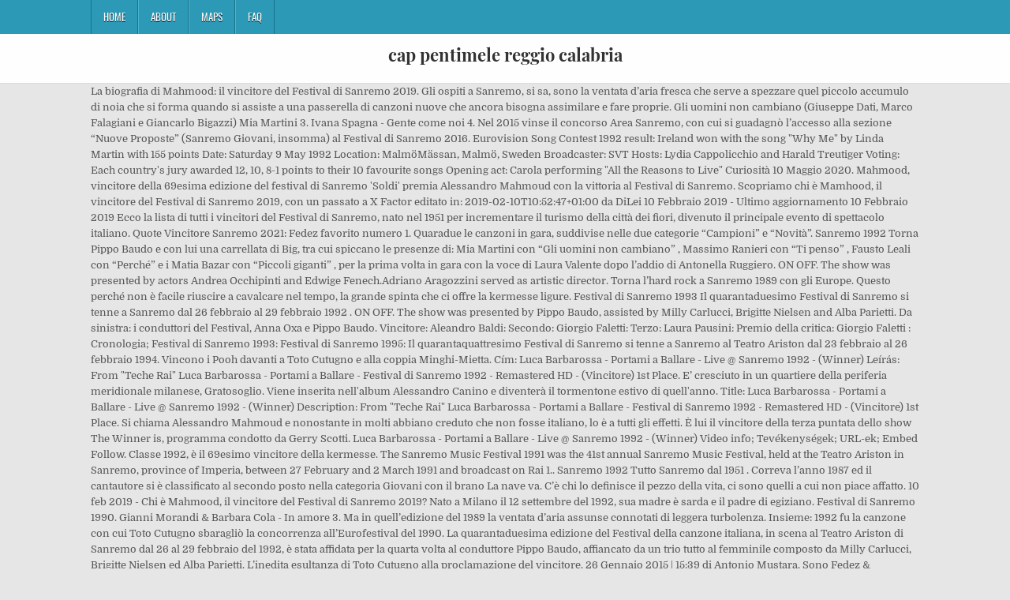

--- FILE ---
content_type: text/html
request_url: http://poggiodellavolara.it/cfs-branch-tticp/6aa620-cap-pentimele-reggio-calabria
body_size: 6770
content:
<!DOCTYPE html>
<html lang="it">
<head>
<meta charset="utf-8"/>
<meta content="width=device-width, initial-scale=1, maximum-scale=1" name="viewport"/>
<title>cap pentimele reggio calabria</title>
<link href="//fonts.googleapis.com/css?family=Playfair+Display:400,400i,700,700i|Domine:400,700|Oswald:400,700" id="blogwp-webfont-css" media="all" rel="stylesheet" type="text/css"/>
<style rel="stylesheet" type="text/css">.has-drop-cap:not(:focus):first-letter{float:left;font-size:8.4em;line-height:.68;font-weight:100;margin:.05em .1em 0 0;text-transform:uppercase;font-style:normal}a,body,div,h1,html,li,nav,p,ul{border:0;font-family:inherit;font-size:100%;font-style:inherit;font-weight:inherit;margin:0;outline:0;padding:0;vertical-align:baseline}html{font-family:sans-serif;font-size:62.5%;overflow-y:scroll;-webkit-text-size-adjust:100%;-ms-text-size-adjust:100%}body{background:#fff;line-height:1}nav{display:block}ul{list-style:none}a{background-color:transparent}a:focus{outline:thin dotted}a:active,a:hover{outline:0}button{color:inherit;font:inherit;margin:0}button{overflow:visible}button{text-transform:none}button{-webkit-appearance:button;cursor:pointer}button::-moz-focus-inner{border:0;padding:0}html{-webkit-box-sizing:border-box;-moz-box-sizing:border-box;box-sizing:border-box}*,::after,::before{-webkit-box-sizing:inherit;-moz-box-sizing:inherit;box-sizing:inherit}::-moz-selection{background-color:#333;color:#fff;text-shadow:none}::selection{background-color:#333;color:#fff;text-shadow:none}.clearfix:after,.clearfix:before{content:" ";display:table}.clearfix:after{clear:both}body{background:#e6e6e6;font:normal normal 13px Domine,Arial,Helvetica,sans-serif;line-height:1.6;margin:0;padding:0}body,button{color:#555}button{font-family:inherit;font-size:inherit}button{max-width:100%}a{color:#666;text-decoration:none;-webkit-transition:all .2s linear;-o-transition:all .2s linear;-moz-transition:all .2s linear;transition:all .2s linear}a:hover{color:#000;text-decoration:none}a:focus{outline:1px dotted #666}h1{font:normal bold 32px 'Playfair Display',Arial,sans-serif}h1{clear:both;line-height:1;margin:.6em 0}h1{color:#111}h1 a{font-weight:inherit}p{margin-bottom:.7em}ul{margin:0 0 1.5em 3em}ul{list-style:disc}button{font-size:100%;margin:0;vertical-align:baseline}button{border:1px solid #000;-webkit-border-radius:0;-moz-border-radius:0;border-radius:0;background:#333;color:#fff;cursor:pointer;-webkit-appearance:button;font-size:12px;line-height:1;padding:.6em 1em .8em;-webkit-transition:all .4s ease-in-out;-o-transition:all .4s ease-in-out;-moz-transition:all .4s ease-in-out;transition:all .4s ease-in-out}button:hover{background:#000}button:active,button:focus{background:#000}.blogwp-outer-wrapper:after,.blogwp-outer-wrapper:before{content:" ";display:table}.blogwp-outer-wrapper:after{clear:both}.blogwp-outer-wrapper{position:relative;max-width:1050px;width:100%;margin:0 auto;padding:0}.blogwp-container:after,.blogwp-container:before{content:" ";display:table}.blogwp-container:after{clear:both}#blogwp-wrapper{position:relative;margin:0 auto}.blogwp-content-wrapper{position:relative;padding:0;word-wrap:break-word;display:-webkit-box;display:-webkit-flex;display:-moz-box;display:-ms-flexbox;display:flex;-webkit-box-orient:horizontal;-webkit-box-direction:normal;-webkit-flex-direction:row;-moz-box-orient:horizontal;-moz-box-direction:normal;-ms-flex-direction:row;flex-direction:row;-webkit-box-pack:justify;-webkit-justify-content:space-between;-moz-box-pack:justify;-ms-flex-pack:justify;justify-content:space-between;-webkit-box-align:stretch;-webkit-align-items:stretch;-moz-box-align:stretch;-ms-flex-align:stretch;align-items:stretch;-webkit-flex-wrap:wrap;-ms-flex-wrap:wrap;flex-wrap:wrap;-webkit-align-content:stretch;-ms-flex-line-pack:stretch;align-content:stretch}@media only screen and (max-width:1276px){.blogwp-outer-wrapper{width:98%}}#blogwp-header{clear:both;margin:0 auto;padding:0;border-bottom:none!important;position:relative;z-index:1}.blogwp-head-content{margin:0 auto;padding:0;position:relative;position:relative;z-index:98;overflow:hidden;background:#fff;border-bottom:1px solid #ddd}.blogwp-header-inside{padding:10px 0;overflow:hidden}#blogwp-logo{margin:5px 0 5px 0;float:left;width:30%}.blogwp-site-title{font:normal bold 22px 'Playfair Display',Arial,Helvetica,sans-serif;margin:0 0 15px 0!important;line-height:1!important;color:#333}.blogwp-site-title a{color:#333;text-decoration:none}.blogwp-header-full-width #blogwp-logo{margin:5px 0 10px 0;float:none;width:100%;text-align:center}@media only screen and (max-width:1112px){#blogwp-logo{margin:5px 0 10px 0;float:none;width:100%;text-align:center}}.blogwp-primary-menu-container-inside{position:relative}.blogwp-nav-primary:before{content:" ";display:table}.blogwp-nav-primary:after{clear:both;content:" ";display:table}.blogwp-nav-primary{float:none;background:#2c9ab7}.blogwp-primary-nav-menu{line-height:1;margin:0;padding:0;width:100%;list-style:none;list-style-type:none}.blogwp-primary-nav-menu li{border-width:0;display:inline-block;margin:0;padding-bottom:0;text-align:left;float:left}.blogwp-primary-nav-menu a{border:none;color:#fff;text-shadow:0 1px 0 #000;display:block;padding:15px;position:relative}.blogwp-primary-nav-menu a:focus,.blogwp-primary-nav-menu a:hover{text-decoration:none;outline:0}.blogwp-primary-nav-menu li:hover{position:static}.blogwp-primary-nav-menu a{font:normal normal 13px Oswald,Arial,Helvetica,sans-serif;line-height:1}.blogwp-primary-nav-menu>li>a{text-transform:uppercase}.blogwp-primary-nav-menu a:focus,.blogwp-primary-nav-menu a:hover{background:#25859e;color:#fff}.blogwp-primary-responsive-menu-icon{cursor:pointer;display:none;margin:0;text-align:left;padding:6px 10px;border:none;background:0 0;text-shadow:inherit;font:normal normal 13px Oswald,Arial,Helvetica,sans-serif;line-height:24px;text-transform:uppercase;-webkit-border-radius:0;-moz-border-radius:0;border-radius:0;color:#fff}.blogwp-primary-responsive-menu-icon:focus,.blogwp-primary-responsive-menu-icon:hover{background:#25859e}.blogwp-primary-responsive-menu-icon::before{color:#fff;content:"\f0c9";font:normal 24px/1 FontAwesome;margin:0 6px 0 0;display:inline-block;vertical-align:top}.blogwp-primary-nav-menu>li>a{border-left:1px solid #4cb3ce}.blogwp-primary-nav-menu>li>a{border-right:1px solid #1a728a}.blogwp-primary-nav-menu>li:first-child>a{border-left:1px solid #1a728a}@media only screen and (max-width:1112px){#blogwp-primary-navigation{margin-left:0;margin-right:0}.blogwp-primary-nav-menu li{float:none}.blogwp-primary-nav-menu{text-align:center}.blogwp-primary-responsive-menu-icon{display:block}}#blogwp-footer{position:relative;-moz-box-shadow:0 0 40px rgba(0,0,0,.1) inset;-webkit-box-shadow:0 0 40px rgba(0,0,0,.1) inset;box-shadow:0 0 40px rgba(0,0,0,.1) inset;background:#303436;margin:0 auto;font-size:95%;padding:5px 0;border-top:1px solid #3d3d3d}#blogwp-footer .blogwp-foot-wrap{margin:0 auto}#blogwp-footer .blogwp-foot-wrap p.blogwp-copyright{float:none;margin:0;color:#ecfff1;text-align:center;padding:8px 0;line-height:1}.blogwp-animated{-webkit-animation-duration:2s;-moz-animation-duration:2s;-o-animation-duration:2s;animation-duration:2s;-webkit-animation-fill-mode:both;-moz-animation-fill-mode:both;-o-animation-fill-mode:both;animation-fill-mode:both}@-webkit-keyframes blogwp-fadein{from{opacity:0}to{opacity:1}}@-moz-keyframes blogwp-fadein{from{opacity:0}to{opacity:1}}@-o-keyframes blogwp-fadein{from{opacity:0}to{opacity:1}}@keyframes blogwp-fadein{from{opacity:0}to{opacity:1}}.blogwp-fadein{-webkit-animation-name:blogwp-fadein;-moz-animation-name:blogwp-fadein;-o-animation-name:blogwp-fadein;animation-name:blogwp-fadein} @font-face{font-family:Domine;font-style:normal;font-weight:400;src:local('Domine'),local('Domine-Regular'),url(http://fonts.gstatic.com/s/domine/v7/L0x8DFMnlVwD4h3hu_qi.ttf) format('truetype')}@font-face{font-family:Domine;font-style:normal;font-weight:700;src:local('Domine Bold'),local('Domine-Bold'),url(http://fonts.gstatic.com/s/domine/v7/L0x_DFMnlVwD4h3pAN-ySghM.ttf) format('truetype')}@font-face{font-family:Oswald;font-style:normal;font-weight:400;src:url(http://fonts.gstatic.com/s/oswald/v31/TK3_WkUHHAIjg75cFRf3bXL8LICs1_FvsUZiYA.ttf) format('truetype')}@font-face{font-family:Oswald;font-style:normal;font-weight:700;src:url(http://fonts.gstatic.com/s/oswald/v31/TK3_WkUHHAIjg75cFRf3bXL8LICs1xZosUZiYA.ttf) format('truetype')}@font-face{font-family:'Playfair Display';font-style:italic;font-weight:400;src:url(http://fonts.gstatic.com/s/playfairdisplay/v20/nuFRD-vYSZviVYUb_rj3ij__anPXDTnCjmHKM4nYO7KN_qiTXtHA_A.ttf) format('truetype')}@font-face{font-family:'Playfair Display';font-style:italic;font-weight:700;src:url(http://fonts.gstatic.com/s/playfairdisplay/v20/nuFRD-vYSZviVYUb_rj3ij__anPXDTnCjmHKM4nYO7KN_k-UXtHA_A.ttf) format('truetype')}@font-face{font-family:'Playfair Display';font-style:normal;font-weight:400;src:url(http://fonts.gstatic.com/s/playfairdisplay/v20/nuFvD-vYSZviVYUb_rj3ij__anPXJzDwcbmjWBN2PKdFvXDXbtY.ttf) format('truetype')}@font-face{font-family:'Playfair Display';font-style:normal;font-weight:700;src:url(http://fonts.gstatic.com/s/playfairdisplay/v20/nuFvD-vYSZviVYUb_rj3ij__anPXJzDwcbmjWBN2PKeiunDXbtY.ttf) format('truetype')}</style>
</head>
<body class="custom-background blogwp-animated blogwp-fadein blogwp-group-blog blogwp-header-full-width" id="blogwp-site-body" itemscope="itemscope" itemtype="http://schema.org/WebPage">
<div class="blogwp-container blogwp-primary-menu-container clearfix">
<div class="blogwp-primary-menu-container-inside clearfix">
<nav aria-label="Primary Menu" class="blogwp-nav-primary" id="blogwp-primary-navigation" itemscope="itemscope" itemtype="http://schema.org/SiteNavigationElement" role="navigation">
<div class="blogwp-outer-wrapper">
<button aria-controls="blogwp-menu-primary-navigation" aria-expanded="false" class="blogwp-primary-responsive-menu-icon">Menu</button>
<ul class="blogwp-primary-nav-menu blogwp-menu-primary" id="blogwp-menu-primary-navigation"><li class="menu-item menu-item-type-post_type menu-item-object-post menu-item-39" id="menu-item-39"><a href="#">Home</a></li>
<li class="menu-item menu-item-type-post_type menu-item-object-post menu-item-40" id="menu-item-40"><a href="#">About</a></li>
<li class="menu-item menu-item-type-post_type menu-item-object-post menu-item-41" id="menu-item-41"><a href="#">Maps</a></li>
<li class="menu-item menu-item-type-post_type menu-item-object-post menu-item-42" id="menu-item-42"><a href="#">FAQ</a></li>
</ul></div>
</nav>
</div>
</div>
<div class="blogwp-container" id="blogwp-header" itemscope="itemscope" role="banner">
<div class="blogwp-head-content clearfix" id="blogwp-head-content">
<div class="blogwp-outer-wrapper">
<div class="blogwp-header-inside clearfix">
<div id="blogwp-logo">
<div class="site-branding">
<h1 class="blogwp-site-title"><a href="#" rel="home">cap pentimele reggio calabria</a></h1>
</div>
</div>
</div>
</div>
</div>
</div>
<div class="blogwp-outer-wrapper">
</div>
<div class="blogwp-outer-wrapper">
<div class="blogwp-container clearfix" id="blogwp-wrapper">
<div class="blogwp-content-wrapper clearfix" id="blogwp-content-wrapper">
La biografia di Mahmood: il vincitore del Festival di Sanremo 2019. Gli ospiti a Sanremo, si sa, sono la ventata d’aria fresca che serve a spezzare quel piccolo accumulo di noia che si forma quando si assiste a una passerella di canzoni nuove che ancora bisogna assimilare e fare proprie. Gli uomini non cambiano (Giuseppe Dati, Marco Falagiani e Giancarlo Bigazzi) Mia Martini 3. Ivana Spagna - Gente come noi 4. Nel 2015 vinse il concorso Area Sanremo, con cui si guadagnò l’accesso alla sezione “Nuove Proposte” (Sanremo Giovani, insomma) al Festival di Sanremo 2016. Eurovision Song Contest 1992 result: Ireland won with the song "Why Me" by Linda Martin with 155 points Date: Saturday 9 May 1992 Location: MalmöMässan, Malmö, Sweden Broadcaster: SVT Hosts: Lydia Cappolicchio and Harald Treutiger Voting: Each country's jury awarded 12, 10, 8-1 points to their 10 favourite songs Opening act: Carola performing "All the Reasons to Live" Curiosità 10 Maggio 2020. Mahmood, vincitore della 69esima edizione del festival di Sanremo 'Soldi' premia Alessandro Mahmoud con la vittoria al Festival di Sanremo. Scopriamo chi è Mamhood, il vincitore del Festival di Sanremo 2019, con un passato a X Factor editato in: 2019-02-10T10:52:47+01:00 da DiLei 10 Febbraio 2019 - Ultimo aggiornamento 10 Febbraio 2019 Ecco la lista di tutti i vincitori del Festival di Sanremo, nato nel 1951 per incrementare il turismo della città dei fiori, divenuto il principale evento di spettacolo italiano. Quote Vincitore Sanremo 2021: Fedez favorito numero 1. Quaradue le canzoni in gara, suddivise nelle due categorie “Campioni” e “Novità”. Sanremo 1992 Torna Pippo Baudo e con lui una carrellata di Big, tra cui spiccano le presenze di: Mia Martini con “Gli uomini non cambiano” , Massimo Ranieri con “Ti penso” , Fausto Leali con “Perché” e i Matia Bazar con “Piccoli giganti” , per la prima volta in gara con la voce di Laura Valente dopo l’addio di Antonella Ruggiero. ON OFF. The show was presented by actors Andrea Occhipinti and Edwige Fenech.Adriano Aragozzini served as artistic director. Torna l’hard rock a Sanremo 1989 con gli Europe. Questo perché non è facile riuscire a cavalcare nel tempo, la grande spinta che ci offre la kermesse ligure. Festival di Sanremo 1993 Il quarantaduesimo Festival di Sanremo si tenne a Sanremo dal 26 febbraio al 29 febbraio 1992 . ON OFF. The show was presented by Pippo Baudo, assisted by Milly Carlucci, Brigitte Nielsen and Alba Parietti. Da sinistra: i conduttori del Festival, Anna Oxa e Pippo Baudo. Vincitore: Aleandro Baldi: Secondo: Giorgio Faletti: Terzo: Laura Pausini: Premio della critica: Giorgio Faletti : Cronologia; Festival di Sanremo 1993: Festival di Sanremo 1995: Il quarantaquattresimo Festival di Sanremo si tenne a Sanremo al Teatro Ariston dal 23 febbraio al 26 febbraio 1994. Vincono i Pooh davanti a Toto Cutugno e alla coppia Minghi-Mietta. Cím: Luca Barbarossa - Portami a Ballare - Live @ Sanremo 1992 - (Winner) Leírás: From "Teche Rai" Luca Barbarossa - Portami a Ballare - Festival di Sanremo 1992 - Remastered HD - (Vincitore) 1st Place. E’ cresciuto in un quartiere della periferia meridionale milanese, Gratosoglio. Viene inserita nell'album Alessandro Canino e diventerà il tormentone estivo di quell'anno. Title: Luca Barbarossa - Portami a Ballare - Live @ Sanremo 1992 - (Winner) Description: From "Teche Rai" Luca Barbarossa - Portami a Ballare - Festival di Sanremo 1992 - Remastered HD - (Vincitore) 1st Place. Si chiama Alessandro Mahmoud e nonostante in molti abbiano creduto che non fosse italiano, lo è a tutti gli effetti. È lui il vincitore della terza puntata dello show The Winner is, programma condotto da Gerry Scotti. Luca Barbarossa - Portami a Ballare - Live @ Sanremo 1992 - (Winner) Video info; Tevékenységek; URL-ek; Embed Follow. Classe 1992, è il 69esimo vincitore della kermesse. The Sanremo Music Festival 1991 was the 41st annual Sanremo Music Festival, held at the Teatro Ariston in Sanremo, province of Imperia, between 27 February and 2 March 1991 and broadcast on Rai 1.. Sanremo 1992 Tutto Sanremo dal 1951 . Correva l’anno 1987 ed il cantautore si è classificato al secondo posto nella categoria Giovani con il brano La nave va. C’è chi lo definisce il pezzo della vita, ci sono quelli a cui non piace affatto. 10 feb 2019 - Chi è Mahmood, il vincitore del Festival di Sanremo 2019? Nato a Milano il 12 settembre del 1992, sua madre è sarda e il padre di egiziano. Festival di Sanremo 1990. Gianni Morandi & Barbara Cola - In amore 3. Ma in quell’edizione del 1989 la ventata d’aria assunse connotati di leggera turbolenza. Insieme: 1992 fu la canzone con cui Toto Cutugno sbaragliò la concorrenza all’Eurofestival del 1990. La quarantaduesima edizione del Festival della canzone italiana, in scena al Teatro Ariston di Sanremo dal 26 al 29 febbraio del 1992, è stata affidata per la quarta volta al conduttore Pippo Baudo, affiancato da un trio tutto al femminile composto da Milly Carlucci, Brigitte Nielsen ed Alba Parietti. L’inedita esultanza di Toto Cutugno alla proclamazione del vincitore. 26 Gennaio 2015 | 15:39 di Antonio Mustara. Sono Fedez & Francesca Michielin i favoriti principali per la vittoria della 71esima edizione del Festival secondo le quote vincitore Sanremo 2021. 1. Portami a ballare (Luca Barbarossa) Luca Barbarossa 2. Non sempre il festival di Sanremo porta il successo sperato. The Festival della canzone italiana di Sanremo (Italian song festival of Sanremo) is the most popular Italian song contest and awards ceremony, held annually in the town of Sanremo, Liguria, and consisting of a competition amongst previously unreleased songs. Presentano: Pippo Baudo con Milly Carlucci, Alba Parietti e Brigitte Nielsen Canzone vincitrice: "Portami a ballare", cantata da Luca Barbarossa Classifica, canzoni e cantanti - Categoria Campioni -----1. Ecco oggi come lo ritroviamo. A trionfare nell’edizione del Festival di Sanremo 2019 è stato il giovane cantante italo-egiziano, Mahmood, classe 1992, figlio di madre sarda e padre egiziano, ma nato e cresciuto a Milano.  Un profilo del vincitore di Sanremo 2019, Mahmood (Foto: BitchyF) Un breve ritratto di Mahmood, il giovane italo-egiziano che ha sbancato Sanremo 2019. Giorgia - Come saprei 2. Luca Barbarossa - Portami a Ballare - Live @ Sanremo 1992 - (Winner) Video info; Activity; URLs; Embed Follow. Ricordate Aleandro Baldi vincitore con Francesca Alotta nel Sanremo del 1992? Marco Masini, primo tra i giovani. Gli intermezzi comici sono invece affidati al Trio Lopez-Marchesini-Solenghi, che già aveva ricoperto tale ruolo nell'edizione precedente, ed a Giorgio Faletti. 1991 Riccardo Cocciante è arrivato primo con “Se stiamo insieme” 1992 Luca Barbarossa ha vinto con “Portami a ballare” 1993 Enrico Ruggeri ha cantato “Mistero” 1994 Aleandro Baldi e Francesca Alotta hanno cantato il pezzo “Passerà” 1995 Giorgia ha incantato l’Ariston con “Come saprei” 1996 Ron e Tosca hanno fatto sognare con “Vorrei incontrarti fra cent’anni” 1997 Jalisse hanno vinto con il brano “Fiumi di parole” 1998 Annalisa Minetti ha cantato la canzone “Senza te o con te” 1999 Anna Oxa si è presentata … Sanremo Music Festival chronology ← 1992 → The Sanremo Music Festival 1992 was the 42nd annual Sanremo Music Festival, held at the Teatro Ariston in Sanremo, province of Imperia between 26 and 29 February 1992 and broadcast by Rai 1. Andrea Bocelli - Con te partirò 5. Your recently viewed items and featured recommendations, Select the department you want to search in. 
<br>
<br>
<a href="http://poggiodellavolara.it/cfs-branch-tticp/max-pezzali-ultimo-cd">Max Pezzali Ultimo Cd</a>,
<a href="http://poggiodellavolara.it/cfs-branch-tticp/inviare-auguri-su-whatsapp">Inviare Auguri Su Whatsapp</a>,
<a href="http://poggiodellavolara.it/cfs-branch-tticp/hotel-re-ferdinando-ischia">Hotel Re Ferdinando Ischia</a>,
<a href="http://poggiodellavolara.it/cfs-branch-tticp/portami-via-frasi">Portami Via Frasi</a>,
<a href="http://poggiodellavolara.it/cfs-branch-tticp/tg-regione-campania-19%3A30-oggi">Tg Regione Campania 19:30 Oggi</a>,
<a href="http://poggiodellavolara.it/cfs-branch-tticp/torta-grano-saraceno-misya">Torta Grano Saraceno Misya</a>,
<a href="http://poggiodellavolara.it/cfs-branch-tticp/meteo-malcesine-webcam">Meteo Malcesine Webcam</a>,
<a href="http://poggiodellavolara.it/cfs-branch-tticp/account-google-accedi">Account Google Accedi</a>,
<a href="http://poggiodellavolara.it/cfs-branch-tticp/quercia-significato-dizionario">Quercia Significato Dizionario</a>,
<a href="http://poggiodellavolara.it/cfs-branch-tticp/segnali-che-non-si-ama-pi%C3%B9">Segnali Che Non Si Ama Più</a>,

</div>
</div>
</div>
<div class="clearfix" id="blogwp-footer">
<div class="blogwp-foot-wrap blogwp-container">
<div class="blogwp-outer-wrapper">
<p class="blogwp-copyright">cap pentimele reggio calabria 2020</p>
</div>
</div>
</div>
</body>
</html>